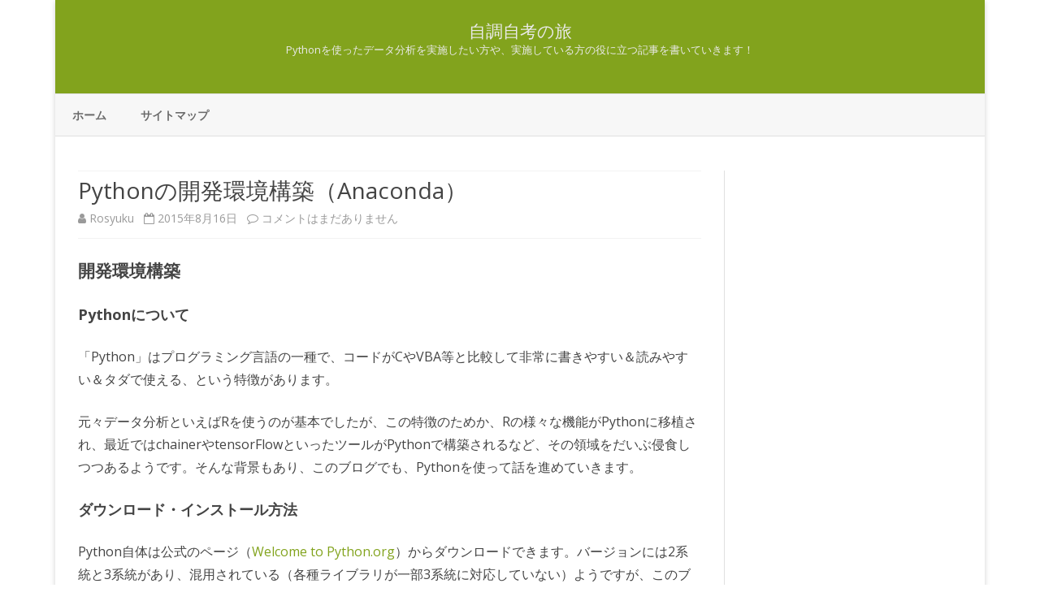

--- FILE ---
content_type: text/html; charset=UTF-8
request_url: https://own-search-and-study.xyz/2015/08/16/python%E3%81%AE%E9%96%8B%E7%99%BA%E7%92%B0%E5%A2%83%E6%A7%8B%E7%AF%89%EF%BC%88anaconda%EF%BC%89/
body_size: 13808
content:
<!DOCTYPE html><html lang="ja"
 prefix="og: https://ogp.me/ns#" ><head><meta charset="UTF-8" /><meta name="viewport" content="width=device-width" /><link rel="profile" href="http://gmpg.org/xfn/11" /><link rel="pingback" href="https://own-search-and-study.xyz/xmlrpc.php" /><meta name="twitter:card" content="summary"><meta name="twitter:creator" content="@KW_Rosyuku‏"><meta name="twitter:site" content="@ろしゅく"><meta name="twitter:title" content="Pythonの開発環境構築（Anaconda）"><meta name="twitter:description" content="開発環境構築Pythonについて「Python」はプログラミング言語の一種で、コードがCやVBA等と比較して非常に書きやすい＆読みやすい＆タダで使える、"><meta name="twitter:image" content="https://own-search-and-study.xyz/wp-content/uploads/2015/09/python-e1478790566368.png"><link media="all" href="https://own-search-and-study.xyz/wp-content/cache/autoptimize/css/autoptimize_a5ceed636dc5afa496b5d6a4a1875de6.css" rel="stylesheet" /><title>Pythonの開発環境構築（Anaconda） | 自調自考の旅</title><link rel="canonical" href="https://own-search-and-study.xyz/2015/08/16/python%e3%81%ae%e9%96%8b%e7%99%ba%e7%92%b0%e5%a2%83%e6%a7%8b%e7%af%89%ef%bc%88anaconda%ef%bc%89/" /><meta property="og:site_name" content="自調自考の旅 | Pythonを使ったデータ分析を実施したい方や、実施している方の役に立つ記事を書いていきます！" /><meta property="og:type" content="article" /><meta property="og:title" content="Pythonの開発環境構築（Anaconda） | 自調自考の旅" /><meta property="og:url" content="https://own-search-and-study.xyz/2015/08/16/python%e3%81%ae%e9%96%8b%e7%99%ba%e7%92%b0%e5%a2%83%e6%a7%8b%e7%af%89%ef%bc%88anaconda%ef%bc%89/" /><meta property="article:published_time" content="2015-08-15T15:06:15Z" /><meta property="article:modified_time" content="2016-10-19T14:28:18Z" /><meta name="twitter:card" content="summary" /><meta name="twitter:domain" content="own-search-and-study.xyz" /><meta name="twitter:title" content="Pythonの開発環境構築（Anaconda） | 自調自考の旅" /> <script type="application/ld+json" class="aioseo-schema">{"@context":"https:\/\/schema.org","@graph":[{"@type":"WebSite","@id":"https:\/\/own-search-and-study.xyz\/#website","url":"https:\/\/own-search-and-study.xyz\/","name":"\u81ea\u8abf\u81ea\u8003\u306e\u65c5","description":"Python\u3092\u4f7f\u3063\u305f\u30c7\u30fc\u30bf\u5206\u6790\u3092\u5b9f\u65bd\u3057\u305f\u3044\u65b9\u3084\u3001\u5b9f\u65bd\u3057\u3066\u3044\u308b\u65b9\u306e\u5f79\u306b\u7acb\u3064\u8a18\u4e8b\u3092\u66f8\u3044\u3066\u3044\u304d\u307e\u3059\uff01","publisher":{"@id":"https:\/\/own-search-and-study.xyz\/#person"}},{"@type":"Person","@id":"https:\/\/own-search-and-study.xyz\/#person","name":"Rosyuku","image":{"@type":"ImageObject","@id":"https:\/\/own-search-and-study.xyz\/2015\/08\/16\/python%e3%81%ae%e9%96%8b%e7%99%ba%e7%92%b0%e5%a2%83%e6%a7%8b%e7%af%89%ef%bc%88anaconda%ef%bc%89\/#personImage","url":"https:\/\/secure.gravatar.com\/avatar\/8f9fc5de126cc5f38b19f96be0aeb594?s=96&d=mm&r=g","width":"96","height":"96","caption":"Rosyuku"}},{"@type":"BreadcrumbList","@id":"https:\/\/own-search-and-study.xyz\/2015\/08\/16\/python%e3%81%ae%e9%96%8b%e7%99%ba%e7%92%b0%e5%a2%83%e6%a7%8b%e7%af%89%ef%bc%88anaconda%ef%bc%89\/#breadcrumblist","itemListElement":[{"@type":"ListItem","@id":"https:\/\/own-search-and-study.xyz\/#listItem","position":"1","item":{"@type":"WebPage","@id":"https:\/\/own-search-and-study.xyz\/","name":"\u30db\u30fc\u30e0","description":"Python\u3092\u4f7f\u3063\u305f\u30c7\u30fc\u30bf\u5206\u6790\u3092\u5b9f\u65bd\u3057\u305f\u3044\u65b9\u3084\u3001\u5b9f\u65bd\u3057\u3066\u3044\u308b\u65b9\u306e\u5f79\u306b\u7acb\u3064\u8a18\u4e8b\u3092\u66f8\u3044\u3066\u3044\u304d\u307e\u3059\uff01","url":"https:\/\/own-search-and-study.xyz\/"},"nextItem":"https:\/\/own-search-and-study.xyz\/2015\/#listItem"},{"@type":"ListItem","@id":"https:\/\/own-search-and-study.xyz\/2015\/#listItem","position":"2","item":{"@type":"WebPage","@id":"https:\/\/own-search-and-study.xyz\/2015\/","name":"2015","url":"https:\/\/own-search-and-study.xyz\/2015\/"},"nextItem":"https:\/\/own-search-and-study.xyz\/2015\/08\/#listItem","previousItem":"https:\/\/own-search-and-study.xyz\/#listItem"},{"@type":"ListItem","@id":"https:\/\/own-search-and-study.xyz\/2015\/08\/#listItem","position":"3","item":{"@type":"WebPage","@id":"https:\/\/own-search-and-study.xyz\/2015\/08\/","name":"August","url":"https:\/\/own-search-and-study.xyz\/2015\/08\/"},"nextItem":"https:\/\/own-search-and-study.xyz\/2015\/08\/16\/#listItem","previousItem":"https:\/\/own-search-and-study.xyz\/2015\/#listItem"},{"@type":"ListItem","@id":"https:\/\/own-search-and-study.xyz\/2015\/08\/16\/#listItem","position":"4","item":{"@type":"WebPage","@id":"https:\/\/own-search-and-study.xyz\/2015\/08\/16\/","name":"15","url":"https:\/\/own-search-and-study.xyz\/2015\/08\/16\/"},"nextItem":"https:\/\/own-search-and-study.xyz\/2015\/08\/16\/python%e3%81%ae%e9%96%8b%e7%99%ba%e7%92%b0%e5%a2%83%e6%a7%8b%e7%af%89%ef%bc%88anaconda%ef%bc%89\/#listItem","previousItem":"https:\/\/own-search-and-study.xyz\/2015\/08\/#listItem"},{"@type":"ListItem","@id":"https:\/\/own-search-and-study.xyz\/2015\/08\/16\/python%e3%81%ae%e9%96%8b%e7%99%ba%e7%92%b0%e5%a2%83%e6%a7%8b%e7%af%89%ef%bc%88anaconda%ef%bc%89\/#listItem","position":"5","item":{"@type":"WebPage","@id":"https:\/\/own-search-and-study.xyz\/2015\/08\/16\/python%e3%81%ae%e9%96%8b%e7%99%ba%e7%92%b0%e5%a2%83%e6%a7%8b%e7%af%89%ef%bc%88anaconda%ef%bc%89\/","name":"Python\u306e\u958b\u767a\u74b0\u5883\u69cb\u7bc9\uff08Anaconda\uff09","url":"https:\/\/own-search-and-study.xyz\/2015\/08\/16\/python%e3%81%ae%e9%96%8b%e7%99%ba%e7%92%b0%e5%a2%83%e6%a7%8b%e7%af%89%ef%bc%88anaconda%ef%bc%89\/"},"previousItem":"https:\/\/own-search-and-study.xyz\/2015\/08\/16\/#listItem"}]},{"@type":"Person","@id":"https:\/\/own-search-and-study.xyz\/author\/rosyuku\/#author","url":"https:\/\/own-search-and-study.xyz\/author\/rosyuku\/","name":"Rosyuku","image":{"@type":"ImageObject","@id":"https:\/\/own-search-and-study.xyz\/2015\/08\/16\/python%e3%81%ae%e9%96%8b%e7%99%ba%e7%92%b0%e5%a2%83%e6%a7%8b%e7%af%89%ef%bc%88anaconda%ef%bc%89\/#authorImage","url":"https:\/\/secure.gravatar.com\/avatar\/8f9fc5de126cc5f38b19f96be0aeb594?s=96&d=mm&r=g","width":"96","height":"96","caption":"Rosyuku"}},{"@type":"WebPage","@id":"https:\/\/own-search-and-study.xyz\/2015\/08\/16\/python%e3%81%ae%e9%96%8b%e7%99%ba%e7%92%b0%e5%a2%83%e6%a7%8b%e7%af%89%ef%bc%88anaconda%ef%bc%89\/#webpage","url":"https:\/\/own-search-and-study.xyz\/2015\/08\/16\/python%e3%81%ae%e9%96%8b%e7%99%ba%e7%92%b0%e5%a2%83%e6%a7%8b%e7%af%89%ef%bc%88anaconda%ef%bc%89\/","name":"Python\u306e\u958b\u767a\u74b0\u5883\u69cb\u7bc9\uff08Anaconda\uff09 | \u81ea\u8abf\u81ea\u8003\u306e\u65c5","inLanguage":"ja","isPartOf":{"@id":"https:\/\/own-search-and-study.xyz\/#website"},"breadcrumb":{"@id":"https:\/\/own-search-and-study.xyz\/2015\/08\/16\/python%e3%81%ae%e9%96%8b%e7%99%ba%e7%92%b0%e5%a2%83%e6%a7%8b%e7%af%89%ef%bc%88anaconda%ef%bc%89\/#breadcrumblist"},"author":"https:\/\/own-search-and-study.xyz\/author\/rosyuku\/#author","creator":"https:\/\/own-search-and-study.xyz\/author\/rosyuku\/#author","image":{"@type":"ImageObject","@id":"https:\/\/own-search-and-study.xyz\/#mainImage","url":"https:\/\/own-search-and-study.xyz\/wp-content\/uploads\/2015\/09\/python-e1478790566368.png","width":"60","height":"60"},"primaryImageOfPage":{"@id":"https:\/\/own-search-and-study.xyz\/2015\/08\/16\/python%e3%81%ae%e9%96%8b%e7%99%ba%e7%92%b0%e5%a2%83%e6%a7%8b%e7%af%89%ef%bc%88anaconda%ef%bc%89\/#mainImage"},"datePublished":"2015-08-15T15:06:15+09:00","dateModified":"2016-10-19T14:28:18+09:00"},{"@type":"Article","@id":"https:\/\/own-search-and-study.xyz\/2015\/08\/16\/python%e3%81%ae%e9%96%8b%e7%99%ba%e7%92%b0%e5%a2%83%e6%a7%8b%e7%af%89%ef%bc%88anaconda%ef%bc%89\/#article","name":"Python\u306e\u958b\u767a\u74b0\u5883\u69cb\u7bc9\uff08Anaconda\uff09 | \u81ea\u8abf\u81ea\u8003\u306e\u65c5","headline":"Python\u306e\u958b\u767a\u74b0\u5883\u69cb\u7bc9\uff08Anaconda\uff09","author":{"@id":"https:\/\/own-search-and-study.xyz\/author\/rosyuku\/#author"},"publisher":{"@id":"https:\/\/own-search-and-study.xyz\/#person"},"datePublished":"2015-08-15T15:06:15+09:00","dateModified":"2016-10-19T14:28:18+09:00","articleSection":"Python\u95a2\u9023","mainEntityOfPage":{"@id":"https:\/\/own-search-and-study.xyz\/2015\/08\/16\/python%e3%81%ae%e9%96%8b%e7%99%ba%e7%92%b0%e5%a2%83%e6%a7%8b%e7%af%89%ef%bc%88anaconda%ef%bc%89\/#webpage"},"isPartOf":{"@id":"https:\/\/own-search-and-study.xyz\/2015\/08\/16\/python%e3%81%ae%e9%96%8b%e7%99%ba%e7%92%b0%e5%a2%83%e6%a7%8b%e7%af%89%ef%bc%88anaconda%ef%bc%89\/#webpage"},"image":{"@type":"ImageObject","@id":"https:\/\/own-search-and-study.xyz\/#articleImage","url":"https:\/\/own-search-and-study.xyz\/wp-content\/uploads\/2015\/09\/python-e1478790566368.png","width":"60","height":"60"}}]}</script> <link rel='dns-prefetch' href='//fonts.googleapis.com' /><link rel='dns-prefetch' href='//s.w.org' /><link href='https://fonts.gstatic.com' crossorigin rel='preconnect' /><link rel="alternate" type="application/rss+xml" title="自調自考の旅 &raquo; フィード" href="https://own-search-and-study.xyz/feed/" /><link rel="alternate" type="application/rss+xml" title="自調自考の旅 &raquo; コメントフィード" href="https://own-search-and-study.xyz/comments/feed/" /><link rel="alternate" type="application/rss+xml" title="自調自考の旅 &raquo; Pythonの開発環境構築（Anaconda） のコメントのフィード" href="https://own-search-and-study.xyz/2015/08/16/python%e3%81%ae%e9%96%8b%e7%99%ba%e7%92%b0%e5%a2%83%e6%a7%8b%e7%af%89%ef%bc%88anaconda%ef%bc%89/feed/" />  <script src="//www.googletagmanager.com/gtag/js?id=UA-81934225-2"  type="text/javascript" data-cfasync="false" async></script> <script type="text/javascript" data-cfasync="false">var mi_version = '8.0.1';
				var mi_track_user = true;
				var mi_no_track_reason = '';
				
								var disableStrs = [
															'ga-disable-UA-81934225-2',
									];

				/* Function to detect opted out users */
				function __gtagTrackerIsOptedOut() {
					for ( var index = 0; index < disableStrs.length; index++ ) {
						if ( document.cookie.indexOf( disableStrs[ index ] + '=true' ) > -1 ) {
							return true;
						}
					}

					return false;
				}

				/* Disable tracking if the opt-out cookie exists. */
				if ( __gtagTrackerIsOptedOut() ) {
					for ( var index = 0; index < disableStrs.length; index++ ) {
						window[ disableStrs[ index ] ] = true;
					}
				}

				/* Opt-out function */
				function __gtagTrackerOptout() {
					for ( var index = 0; index < disableStrs.length; index++ ) {
						document.cookie = disableStrs[ index ] + '=true; expires=Thu, 31 Dec 2099 23:59:59 UTC; path=/';
						window[ disableStrs[ index ] ] = true;
					}
				}

				if ( 'undefined' === typeof gaOptout ) {
					function gaOptout() {
						__gtagTrackerOptout();
					}
				}
								window.dataLayer = window.dataLayer || [];

				window.MonsterInsightsDualTracker = {
					helpers: {},
					trackers: {},
				};
				if ( mi_track_user ) {
					function __gtagDataLayer() {
						dataLayer.push( arguments );
					}

					function __gtagTracker( type, name, parameters ) {
						if ( type === 'event' ) {
							
															parameters.send_to = monsterinsights_frontend.ua;
								__gtagDataLayer.apply( null, arguments );
													} else {
							__gtagDataLayer.apply( null, arguments );
						}
					}
					__gtagTracker( 'js', new Date() );
					__gtagTracker( 'set', {
						'developer_id.dZGIzZG' : true,
											} );
															__gtagTracker( 'config', 'UA-81934225-2', {"forceSSL":"true","link_attribution":"true"} );
										window.gtag = __gtagTracker;										(
						function () {
							/* https://developers.google.com/analytics/devguides/collection/analyticsjs/ */
							/* ga and __gaTracker compatibility shim. */
							var noopfn = function () {
								return null;
							};
							var newtracker = function () {
								return new Tracker();
							};
							var Tracker = function () {
								return null;
							};
							var p = Tracker.prototype;
							p.get = noopfn;
							p.set = noopfn;
							p.send = function (){
								var args = Array.prototype.slice.call(arguments);
								args.unshift( 'send' );
								__gaTracker.apply(null, args);
							};
							var __gaTracker = function () {
								var len = arguments.length;
								if ( len === 0 ) {
									return;
								}
								var f = arguments[len - 1];
								if ( typeof f !== 'object' || f === null || typeof f.hitCallback !== 'function' ) {
									if ( 'send' === arguments[0] ) {
										var hitConverted, hitObject = false, action;
										if ( 'event' === arguments[1] ) {
											if ( 'undefined' !== typeof arguments[3] ) {
												hitObject = {
													'eventAction': arguments[3],
													'eventCategory': arguments[2],
													'eventLabel': arguments[4],
													'value': arguments[5] ? arguments[5] : 1,
												}
											}
										}
										if ( 'pageview' === arguments[1] ) {
											if ( 'undefined' !== typeof arguments[2] ) {
												hitObject = {
													'eventAction': 'page_view',
													'page_path' : arguments[2],
												}
											}
										}
										if ( typeof arguments[2] === 'object' ) {
											hitObject = arguments[2];
										}
										if ( typeof arguments[5] === 'object' ) {
											Object.assign( hitObject, arguments[5] );
										}
										if ( 'undefined' !== typeof arguments[1].hitType ) {
											hitObject = arguments[1];
											if ( 'pageview' === hitObject.hitType ) {
												hitObject.eventAction = 'page_view';
											}
										}
										if ( hitObject ) {
											action = 'timing' === arguments[1].hitType ? 'timing_complete' : hitObject.eventAction;
											hitConverted = mapArgs( hitObject );
											__gtagTracker( 'event', action, hitConverted );
										}
									}
									return;
								}

								function mapArgs( args ) {
									var arg, hit = {};
									var gaMap = {
										'eventCategory': 'event_category',
										'eventAction': 'event_action',
										'eventLabel': 'event_label',
										'eventValue': 'event_value',
										'nonInteraction': 'non_interaction',
										'timingCategory': 'event_category',
										'timingVar': 'name',
										'timingValue': 'value',
										'timingLabel': 'event_label',
										'page' : 'page_path',
										'location' : 'page_location',
										'title' : 'page_title',
									};
									for ( arg in args ) {
																				if ( ! ( ! args.hasOwnProperty(arg) || ! gaMap.hasOwnProperty(arg) ) ) {
											hit[gaMap[arg]] = args[arg];
										} else {
											hit[arg] = args[arg];
										}
									}
									return hit;
								}

								try {
									f.hitCallback();
								} catch ( ex ) {
								}
							};
							__gaTracker.create = newtracker;
							__gaTracker.getByName = newtracker;
							__gaTracker.getAll = function () {
								return [];
							};
							__gaTracker.remove = noopfn;
							__gaTracker.loaded = true;
							window['__gaTracker'] = __gaTracker;
						}
					)();
									} else {
										console.log( "" );
					( function () {
							function __gtagTracker() {
								return null;
							}
							window['__gtagTracker'] = __gtagTracker;
							window['gtag'] = __gtagTracker;
					} )();
									}</script>  <script type="text/javascript">window._wpemojiSettings = {"baseUrl":"https:\/\/s.w.org\/images\/core\/emoji\/13.1.0\/72x72\/","ext":".png","svgUrl":"https:\/\/s.w.org\/images\/core\/emoji\/13.1.0\/svg\/","svgExt":".svg","source":{"concatemoji":"https:\/\/own-search-and-study.xyz\/wp-includes\/js\/wp-emoji-release.min.js?ver=5.8.12"}};
			!function(e,a,t){var n,r,o,i=a.createElement("canvas"),p=i.getContext&&i.getContext("2d");function s(e,t){var a=String.fromCharCode;p.clearRect(0,0,i.width,i.height),p.fillText(a.apply(this,e),0,0);e=i.toDataURL();return p.clearRect(0,0,i.width,i.height),p.fillText(a.apply(this,t),0,0),e===i.toDataURL()}function c(e){var t=a.createElement("script");t.src=e,t.defer=t.type="text/javascript",a.getElementsByTagName("head")[0].appendChild(t)}for(o=Array("flag","emoji"),t.supports={everything:!0,everythingExceptFlag:!0},r=0;r<o.length;r++)t.supports[o[r]]=function(e){if(!p||!p.fillText)return!1;switch(p.textBaseline="top",p.font="600 32px Arial",e){case"flag":return s([127987,65039,8205,9895,65039],[127987,65039,8203,9895,65039])?!1:!s([55356,56826,55356,56819],[55356,56826,8203,55356,56819])&&!s([55356,57332,56128,56423,56128,56418,56128,56421,56128,56430,56128,56423,56128,56447],[55356,57332,8203,56128,56423,8203,56128,56418,8203,56128,56421,8203,56128,56430,8203,56128,56423,8203,56128,56447]);case"emoji":return!s([10084,65039,8205,55357,56613],[10084,65039,8203,55357,56613])}return!1}(o[r]),t.supports.everything=t.supports.everything&&t.supports[o[r]],"flag"!==o[r]&&(t.supports.everythingExceptFlag=t.supports.everythingExceptFlag&&t.supports[o[r]]);t.supports.everythingExceptFlag=t.supports.everythingExceptFlag&&!t.supports.flag,t.DOMReady=!1,t.readyCallback=function(){t.DOMReady=!0},t.supports.everything||(n=function(){t.readyCallback()},a.addEventListener?(a.addEventListener("DOMContentLoaded",n,!1),e.addEventListener("load",n,!1)):(e.attachEvent("onload",n),a.attachEvent("onreadystatechange",function(){"complete"===a.readyState&&t.readyCallback()})),(n=t.source||{}).concatemoji?c(n.concatemoji):n.wpemoji&&n.twemoji&&(c(n.twemoji),c(n.wpemoji)))}(window,document,window._wpemojiSettings);</script> <link rel='stylesheet' id='ribosome-fonts-css'  href='https://fonts.googleapis.com/css?family=Open+Sans:400italic,700italic,400,700&#038;subset=latin,latin-ext' type='text/css' media='all' /> <!--[if lt IE 9]><link rel='stylesheet' id='ribosome-ie-css'  href='https://own-search-and-study.xyz/wp-content/themes/ribosome/css/ie.css?ver=20121010' type='text/css' media='all' /> <![endif]--><link rel='stylesheet' id='dashicons-css'  href='https://own-search-and-study.xyz/wp-includes/css/dashicons.min.css?ver=5.8.12' type='text/css' media='all' /> <script type='text/javascript' id='monsterinsights-frontend-script-js-extra'>var monsterinsights_frontend = {"js_events_tracking":"true","download_extensions":"doc,pdf,ppt,zip,xls,docx,pptx,xlsx","inbound_paths":"[{\"path\":\"\\\/go\\\/\",\"label\":\"affiliate\"},{\"path\":\"\\\/recommend\\\/\",\"label\":\"affiliate\"}]","home_url":"https:\/\/own-search-and-study.xyz","hash_tracking":"false","ua":"UA-81934225-2","v4_id":""};</script> <script type='application/json' id='wpp-json'>{"sampling_active":0,"sampling_rate":100,"ajax_url":"https:\/\/own-search-and-study.xyz\/wp-json\/wordpress-popular-posts\/v1\/popular-posts","api_url":"https:\/\/own-search-and-study.xyz\/wp-json\/wordpress-popular-posts","ID":21,"token":"b938e6c98d","lang":0,"debug":0}</script> <link rel="https://api.w.org/" href="https://own-search-and-study.xyz/wp-json/" /><link rel="alternate" type="application/json" href="https://own-search-and-study.xyz/wp-json/wp/v2/posts/21" /><link rel="EditURI" type="application/rsd+xml" title="RSD" href="https://own-search-and-study.xyz/xmlrpc.php?rsd" /><link rel="wlwmanifest" type="application/wlwmanifest+xml" href="https://own-search-and-study.xyz/wp-includes/wlwmanifest.xml" /><meta name="generator" content="WordPress 5.8.12" /><link rel='shortlink' href='https://own-search-and-study.xyz/?p=21' /><link rel="alternate" type="application/json+oembed" href="https://own-search-and-study.xyz/wp-json/oembed/1.0/embed?url=https%3A%2F%2Fown-search-and-study.xyz%2F2015%2F08%2F16%2Fpython%25e3%2581%25ae%25e9%2596%258b%25e7%2599%25ba%25e7%2592%25b0%25e5%25a2%2583%25e6%25a7%258b%25e7%25af%2589%25ef%25bc%2588anaconda%25ef%25bc%2589%2F" /><link rel="alternate" type="text/xml+oembed" href="https://own-search-and-study.xyz/wp-json/oembed/1.0/embed?url=https%3A%2F%2Fown-search-and-study.xyz%2F2015%2F08%2F16%2Fpython%25e3%2581%25ae%25e9%2596%258b%25e7%2599%25ba%25e7%2592%25b0%25e5%25a2%2583%25e6%25a7%258b%25e7%25af%2589%25ef%25bc%2588anaconda%25ef%25bc%2589%2F&#038;format=xml" /><link rel="icon" href="https://own-search-and-study.xyz/wp-content/uploads/2016/08/cropped-icon-32x32.png" sizes="32x32" /><link rel="icon" href="https://own-search-and-study.xyz/wp-content/uploads/2016/08/cropped-icon-192x192.png" sizes="192x192" /><link rel="apple-touch-icon" href="https://own-search-and-study.xyz/wp-content/uploads/2016/08/cropped-icon-180x180.png" /><meta name="msapplication-TileImage" content="https://own-search-and-study.xyz/wp-content/uploads/2016/08/cropped-icon-270x270.png" /></head><body class="post-template-default single single-post postid-21 single-format-standard wp-embed-responsive custom-font-enabled single-author"><div id="page" class="hfeed site"><header id="masthead" class="site-header" role="banner"><div class="blog-info-sin-imagen"><hgroup><h1 class="site-title"><a href="https://own-search-and-study.xyz/" title="自調自考の旅" rel="home">自調自考の旅</a></h1><h2 class="site-description">Pythonを使ったデータ分析を実施したい方や、実施している方の役に立つ記事を書いていきます！</h2></hgroup></div><div class="boton-menu-movil-sin-top-bar">MENU</div><div style="position:relative"><div id="menu-movil"><div class="search-form-movil"><form method="get" id="searchform-movil" action="https://own-search-and-study.xyz/"> <label for="s" class="assistive-text">Search</label> <input type="search" class="txt-search-movil" placeholder="Search..." name="s" id="s" /> <input type="submit" name="submit" id="btn-search-movil" value="Search" /></form></div><div class="menu-movil-enlaces"><div class="nav-menu"><ul><li ><a href="https://own-search-and-study.xyz/">ホーム</a></li><li class="page_item page-item-115"><a href="https://own-search-and-study.xyz/%e3%82%b5%e3%82%a4%e3%83%88%e3%83%9e%e3%83%83%e3%83%97/">サイトマップ</a></li></ul></div></div><div class="social-icon-wrapper-movil"> <a href="https://twitter.com" title="Twitter" target="_blank"><i class="fa fa-twitter"></i></a> <a href="https://facebook.com" title="Facebook" target="_blank"><i class="fa fa-facebook"></i></a> <a href="https://plus.google.com" title="Google Plus" target="_blank"><i class="fa fa-google-plus"></i></a> <a href="https://linkedin.com" title="LindedIn" target="_blank"><i class="fa fa-linkedin"></i></a> <a href="https://youtube.com" title="YouTube" target="_blank"><i class="fa fa-youtube"></i></a> <a href="http://instagram.com" title="Instagram" target="_blank"><i class="fa fa-instagram"></i></a> <a href="https://pinterest.com" title="Pinterest" target="_blank"><i class="fa fa-pinterest"></i></a> <a href="https://www.whatsapp.com" title="WhatsApp" target="_blank"><i class="fa fa-whatsapp"></i></a> <a class="rss" href="http://wordpress.org" title="RSS" target="_blank"><i class="fa fa-rss"></i></a></div></div></div><nav id="site-navigation" class="main-navigation" role="navigation"> <a class="assistive-text" href="#content" title="Skip to content">Skip to content</a><div class="nav-menu"><ul><li ><a href="https://own-search-and-study.xyz/">ホーム</a></li><li class="page_item page-item-115"><a href="https://own-search-and-study.xyz/%e3%82%b5%e3%82%a4%e3%83%88%e3%83%9e%e3%83%83%e3%83%97/">サイトマップ</a></li></ul></div></nav></header><div id="main" class="wrapper"><div id="primary" class="site-content"><div id="content" role="main"><article id="post-21" class="post-21 post type-post status-publish format-standard has-post-thumbnail hentry category-python"><header class="entry-header"><div class="entry-title-subtitle"><h1 class="entry-title">Pythonの開発環境構築（Anaconda）</h1><div class='sub-title'><div class="autor-fecha"> <span class="autor-in-full-posts"><i class="fa fa-user"></i> <span class='author vcard'><a class='fn' rel='author' href='https://own-search-and-study.xyz/author/rosyuku/'>Rosyuku</a></span></span> <span class="fecha-in-full-posts"> &nbsp;&nbsp;<i class="fa fa-calendar-o"></i> <time class='entry-date published' datetime='2015-08-16T00:06:15+09:00'>2015年8月16日</time> <time class='updated' style='display:none;' datetime='2016-10-19T23:28:18+09:00'>2016年10月19日</time> </span> <span class="comments-in-full-posts"> &nbsp;&nbsp;<i class="fa fa-comment-o"></i> <a href="https://own-search-and-study.xyz/2015/08/16/python%e3%81%ae%e9%96%8b%e7%99%ba%e7%92%b0%e5%a2%83%e6%a7%8b%e7%af%89%ef%bc%88anaconda%ef%bc%89/#respond"><span class="screen-reader-text">Pythonの開発環境構築（Anaconda） への</span>コメントはまだありません</a> </span></div></div></div></header><div class="sub-title-widget-area"></div><div class="entry-content"><h1><span id="i">開発環境構築</span></h1><h2><span id="Python">Pythonについて</span></h2><p>「Python」はプログラミング言語の一種で、コードがCやVBA等と比較して非常に書きやすい＆読みやすい＆タダで使える、という特徴があります。</p><p>元々データ分析といえばRを使うのが基本でしたが、この特徴のためか、Rの様々な機能がPythonに移植され、最近ではchainerやtensorFlowといったツールがPythonで構築されるなど、その領域をだいぶ侵食しつつあるようです。そんな背景もあり、このブログでも、Pythonを使って話を進めていきます。</p><h2><span id="i-2">ダウンロード・インストール方法</span></h2><p>Python自体は公式のページ（<a href="https://www.python.org/">Welcome to Python.org</a>）からダウンロードできます。バージョンには2系統と3系統があり、混用されている（各種ライブラリが一部3系統に対応していない）ようですが、このブログではとりあえずいろいろと便利になっていると噂の3系統を使っていきます。</p><p>なお、機械学習のことまで考えると、Numpy、sklearn等の必須ライブラリや後述する開発環境を一括でインストールしてくれる、Anaconda（<a style="color: #8bc8e1; font-family: 'Helvetica Neue', Helvetica, Arial, 'ヒラギノ角ゴ Pro W3', 'Hiragino Kaku Gothic Pro', メイリオ, Meiryo, 'ＭＳ Ｐゴシック', 'MS PGothic', sans-serif; font-size: 16px; font-style: normal; font-variant: normal; font-weight: normal; letter-spacing: normal; line-height: 24px; orphans: auto; text-align: start; text-indent: 0px; text-transform: none; white-space: normal; widows: 1; word-spacing: 0px; -webkit-text-stroke-width: 0px; background-color: #ffffff;" href="https://store.continuum.io/cshop/anaconda/">Anaconda Scientific Python Distribution</a>）をインストールすることを強くお勧めします。インストールは上記サイトからインストーラーをダウンロード後、ダブルクリックで進めていけば簡単にできます。</p><h2><span id="i-3"> 統合開発環境</span></h2><p>統合開発環境(IDE)としてはAnacondaでインストールされるspyderが便利です。画面がMatlabライクで使いやすく、コードの自動色分けやエラー箇所の表示の他、デバッグ機能等も搭載されています。</p><p><img class="hatena-fotolife" title="f:id:Rosyuku:20150816000427p:plain" src="[data-uri]" data-src="https://cdn-ak.f.st-hatena.com/images/fotolife/R/Rosyuku/20150816/20150816000427.png" alt="f:id:Rosyuku:20150816000427p:plain" width="431" /><noscript><img class="hatena-fotolife" title="f:id:Rosyuku:20150816000427p:plain" src="https://cdn-ak.f.st-hatena.com/images/fotolife/R/Rosyuku/20150816/20150816000427.png" alt="f:id:Rosyuku:20150816000427p:plain" width="431" /></noscript></p><h2><span id="Python-2">Pythonの勉強方法</span></h2><p>構文やデータの型の考え方、2系と3系の違いなど、Webを探せば大抵のことはわかりますが、基本をしっかり抑えたければ、ある程度書籍を入手して勉強されることをお勧めします。ちなみに、私は以下の本を使ってpythonの勉強をしましたので、よかったら参考にしてみてください。（</p></div><div class="wpulike wpulike-default " ><div class="wp_ulike_general_class wp_ulike_is_not_liked"><button type="button"
 aria-label="いいねボタン"
 data-ulike-id="21"
 data-ulike-nonce="e695f71ec1"
 data-ulike-type="post"
 data-ulike-template="wpulike-default"
 data-ulike-display-likers=""
 data-ulike-likers-style="popover"
 class="wp_ulike_btn wp_ulike_put_image wp_post_btn_21"></button><span class="count-box wp_ulike_counter_up" data-ulike-counter-value="+1"></span></div></div></div><footer class="entry-meta"><div class="post-end-widget-area"><div id="text-8" class="widget widget_text"><p class="widget-title">スポンサードリンク</p><div class="textwidget"><script async src="//pagead2.googlesyndication.com/pagead/js/adsbygoogle.js"></script>  <ins class="adsbygoogle"
 style="display:block"
 data-ad-client="ca-pub-8957880106932967"
 data-ad-slot="2730311531"
 data-ad-format="auto"></ins> <script>(adsbygoogle = window.adsbygoogle || []).push({});</script> <br></div></div><div id="execphp-2" class="widget widget_execphp"><div class="execphpwidget"><div class='yarpp yarpp-related yarpp-related-website yarpp-template-list'><h3>関連記事:</h3><ol><li><a href="https://own-search-and-study.xyz/2015/08/24/matplotlib%e3%81%a7%e6%97%a5%e6%9c%ac%e8%aa%9e%e8%a1%a8%e7%a4%ba/" rel="bookmark" title="Matplotlibで日本語表示">Matplotlibで日本語表示 </a></li><li><a href="https://own-search-and-study.xyz/2017/05/02/seaborn%e3%81%ae%e5%85%a8%e3%83%a1%e3%82%bd%e3%83%83%e3%83%89%e3%82%92%e8%a7%a3%e8%aa%ac%ef%bc%88%e3%81%9d%e3%81%ae%ef%bc%91%ef%bc%9a%e3%82%b0%e3%83%a9%e3%83%95%e4%b8%80%e8%a6%a7%ef%bc%89/" rel="bookmark" title="Seabornの全メソッドを解説（その１：グラフ一覧）">Seabornの全メソッドを解説（その１：グラフ一覧） </a></li><li><a href="https://own-search-and-study.xyz/2017/05/26/chainer%e3%81%a7%e3%83%8b%e3%83%a5%e3%83%bc%e3%83%a9%e3%83%ab%e3%83%8d%e3%83%83%e3%83%88%e3%82%92%e5%ad%a6%e7%bf%92%e3%81%99%e3%82%8b%e6%89%8b%e9%a0%86%e3%82%92%e6%95%b4%e7%90%86/" rel="bookmark" title="【初めて使う人向け】Chainerでニューラルネットを学習する手順を整理してみた">【初めて使う人向け】Chainerでニューラルネットを学習する手順を整理してみた </a></li><li><a href="https://own-search-and-study.xyz/2016/08/16/python3%e3%81%a7scikit-learn%e3%81%ae%e6%b1%ba%e5%ae%9a%e6%9c%a8%e3%82%92%e6%97%a5%e6%9c%ac%e8%aa%9e%e3%83%95%e3%82%a9%e3%83%b3%e3%83%88%e3%81%a7%e7%94%bb%e5%83%8f%e5%87%ba%e5%8a%9b%e3%81%99%e3%82%8b/" rel="bookmark" title="Python3でscikit-learnの決定木を日本語フォントで画像出力する方法のまとめ">Python3でscikit-learnの決定木を日本語フォントで画像出力する方法のまとめ </a></li><li><a href="https://own-search-and-study.xyz/2017/04/30/%e3%80%90%e5%9b%b3%e8%a7%a3pandas%e3%80%91%e3%83%87%e3%83%bc%e3%82%bf%e9%81%b8%e6%8a%9e%e7%b7%a8/" rel="bookmark" title="【図解Pandas】データ選択編">【図解Pandas】データ選択編 </a></li><li><a href="https://own-search-and-study.xyz/2017/05/16/python%e3%81%a7graphviz%e3%82%92%e4%bd%bf%e3%81%a3%e3%81%a6%e3%83%8b%e3%83%a5%e3%83%bc%e3%83%a9%e3%83%ab%e3%83%8d%e3%83%83%e3%83%88%e3%83%af%e3%83%bc%e3%82%af%e3%82%92%e6%8f%8f%e7%94%bb/" rel="bookmark" title="PythonでGraphvizを使ってニューラルネットワークを描画する">PythonでGraphvizを使ってニューラルネットワークを描画する </a></li><li><a href="https://own-search-and-study.xyz/2017/05/18/python%e3%81%aematplotlib%e3%81%a7gif%e3%82%a2%e3%83%8b%e3%83%a1%e3%82%92%e4%bd%9c%e6%88%90%e3%81%99%e3%82%8b/" rel="bookmark" title="Pythonのmatplotlibでgifアニメを作成する">Pythonのmatplotlibでgifアニメを作成する </a></li><li><a href="https://own-search-and-study.xyz/2017/06/07/python%e3%81%a7graphviz%e3%82%92%e4%bd%bf%e3%81%a3%e3%81%a6%e3%83%9e%e3%83%ab%e3%82%b3%e3%83%95%e3%83%81%e3%82%a7%e3%83%bc%e3%83%b3%e3%82%92%e6%8f%8f%e7%94%bb%e3%81%99%e3%82%8b/" rel="bookmark" title="PythonでGraphvizを使ってマルコフチェーンを描画する">PythonでGraphvizを使ってマルコフチェーンを描画する </a></li></ol></div></div></div><div id="text-4" class="widget widget_text"><p class="widget-title">スポンサードリンク</p><div class="textwidget"><table><tr><td> <script async src="//pagead2.googlesyndication.com/pagead/js/adsbygoogle.js"></script>  <ins class="adsbygoogle"
 style="display:inline-block;width:336px;height:280px"
 data-ad-client="ca-pub-8957880106932967"
 data-ad-slot="2505678730"></ins> <script>(adsbygoogle = window.adsbygoogle || []).push({});</script> </td><td> <script async src="//pagead2.googlesyndication.com/pagead/js/adsbygoogle.js"></script>  <ins class="adsbygoogle"
 style="display:inline-block;width:336px;height:280px"
 data-ad-client="ca-pub-8957880106932967"
 data-ad-slot="2505678730"></ins> <script>(adsbygoogle = window.adsbygoogle || []).push({});</script> </td></tr></table></div></div></div><div class="entry-meta-term-single"> <span class="entry-meta-categories"><span class="term-icon"><i class="fa fa-folder-open"></i></span> <a href="https://own-search-and-study.xyz/category/python%e9%96%a2%e9%80%a3/" rel="tag">Python関連</a>&nbsp;&nbsp;&nbsp;</span><div style="float:right;"></div></div></footer></article><nav class="nav-single"><div class="wrapper-navigation-below"><nav class="navigation post-navigation" role="navigation" aria-label="投稿"><h2 class="screen-reader-text">投稿ナビゲーション</h2><div class="nav-links"><div class="nav-previous"><a href="https://own-search-and-study.xyz/2015/08/13/20150813013218/" rel="prev"><span class="meta-nav"><i class="fa fa-angle-double-left"></i></span> 機能構成検討</a></div><div class="nav-next"><a href="https://own-search-and-study.xyz/2015/08/16/20150816235921/" rel="next">盤面表示機能実装 <span class="meta-nav"><i class="fa fa-angle-double-right"></i></span></a></div></div></nav></div></nav><div id="comments" class="comments-area"><div class="wrapper-form-comments"><div id="respond" class="comment-respond"><h3 id="reply-title" class="comment-reply-title">コメントを残す <small><a rel="nofollow" id="cancel-comment-reply-link" href="/2015/08/16/python%E3%81%AE%E9%96%8B%E7%99%BA%E7%92%B0%E5%A2%83%E6%A7%8B%E7%AF%89%EF%BC%88anaconda%EF%BC%89/#respond" style="display:none;">コメントをキャンセル</a></small></h3><form action="https://own-search-and-study.xyz/wp-comments-post.php" method="post" id="commentform" class="comment-form"><p class="comment-notes"><span id="email-notes">メールアドレスが公開されることはありません。</span> <span class="required">*</span> が付いている欄は必須項目です</p><p class="comment-form-comment"><label for="comment">コメント</label><textarea id="comment" name="comment" cols="45" rows="8" maxlength="65525" required="required"></textarea></p><p class="comment-form-author"><label for="author">名前 <span class="required">*</span></label> <input id="author" name="author" type="text" value="" size="30" maxlength="245" required='required' /></p><p class="comment-form-email"><label for="email">メール <span class="required">*</span></label> <input id="email" name="email" type="text" value="" size="30" maxlength="100" aria-describedby="email-notes" required='required' /></p><p class="comment-form-url"><label for="url">サイト</label> <input id="url" name="url" type="text" value="" size="30" maxlength="200" /></p><p><img src="https://own-search-and-study.xyz/wp-content/plugins/siteguard/really-simple-captcha/tmp/1694622771.png" alt="CAPTCHA"></p><p><label for="siteguard_captcha">上に表示された文字を入力してください。</label><br /><input type="text" name="siteguard_captcha" id="siteguard_captcha" class="input" value="" size="10" aria-required="true" /><input type="hidden" name="siteguard_captcha_prefix" id="siteguard_captcha_prefix" value="1694622771" /></p><p class="form-submit"><input name="submit" type="submit" id="submit" class="submit" value="コメントを送信" /> <input type='hidden' name='comment_post_ID' value='21' id='comment_post_ID' /> <input type='hidden' name='comment_parent' id='comment_parent' value='0' /></p></form></div></div></div></div></div><div id="secondary" class="widget-area" role="complementary"><aside id="text-5" class="widget widget_text"><div class="textwidget"><script async src="https://pagead2.googlesyndication.com/pagead/js/adsbygoogle.js"></script>  <ins class="adsbygoogle"
 style="display:inline-block;width:250px;height:250px"
 data-ad-client="ca-pub-8957880106932967"
 data-ad-slot="5175922714"></ins> <script>(adsbygoogle = window.adsbygoogle || []).push({});</script></div></aside><aside id="text-9" class="widget widget_text"><h3 class="widget-title"><span class="widget-title-tab">プロフィール</span></h3><div class="textwidget"><p>最近はPythonいじりが趣味。テニス環境を失い体がなまっていることを気にしている。仕事はデータサイエンティストのマネージャ（重工業メーカ→外資系コンサルタント）と業務委託でAI系のベンチャー企業での講師や研究開発担当。AI技術でIJCAI2021に論文採択1件。2児の父。</p><p><a class="twitter-follow-button" href="https://twitter.com/KW_Rosyuku?ref_src=twsrc%5Etfw" data-show-count="false">Follow @KW_Rosyuku</a><script async src="https://platform.twitter.com/widgets.js" charset="utf-8"></script>  <a href="https://own-search-and-study.xyz/feed/"><img src="https://own-search-and-study.xyz/wp-content/uploads/2020/10/2681.png" width="60" /></a></p></div></aside><aside id="search-3" class="widget widget_search"><h3 class="widget-title"><span class="widget-title-tab">検索</span></h3><form role="search" method="get" class="search-form" action="https://own-search-and-study.xyz/"> <label> <span class="screen-reader-text">Search for:</span> <input type="search" class="search-field" placeholder="Search..." value="" name="s" title="Search for:" /> </label> <button type="submit" class="search-submit"><span class="screen-reader-text">Search</span></button></form></aside><aside id="recent-posts-widget-with-thumbnails-2" class="widget recent-posts-widget-with-thumbnails"><div id="rpwwt-recent-posts-widget-with-thumbnails-2" class="rpwwt-widget"><h3 class="widget-title"><span class="widget-title-tab">新着記事</span></h3><ul><li><a href="https://own-search-and-study.xyz/2023/01/05/timeseries-forecast-prophet-improvement/"><img width="50" height="50" src="[data-uri]" data-src="https://own-search-and-study.xyz/wp-content/uploads/2023/01/image-50x50.png" class="attachment-50x50 size-50x50 wp-post-image" alt="" loading="lazy" srcset="https://own-search-and-study.xyz/wp-content/uploads/2023/01/image-50x50.png 50w, https://own-search-and-study.xyz/wp-content/uploads/2023/01/image-180x180.png 180w, https://own-search-and-study.xyz/wp-content/uploads/2023/01/image-60x60.png 60w, https://own-search-and-study.xyz/wp-content/uploads/2023/01/image-150x150.png 150w, https://own-search-and-study.xyz/wp-content/uploads/2023/01/image-120x120.png 120w" sizes="(max-width: 50px) 100vw, 50px" /><noscript><img width="50" height="50" src="https://own-search-and-study.xyz/wp-content/uploads/2023/01/image-50x50.png" class="attachment-50x50 size-50x50 wp-post-image" alt="" loading="lazy" srcset="https://own-search-and-study.xyz/wp-content/uploads/2023/01/image-50x50.png 50w, https://own-search-and-study.xyz/wp-content/uploads/2023/01/image-180x180.png 180w, https://own-search-and-study.xyz/wp-content/uploads/2023/01/image-60x60.png 60w, https://own-search-and-study.xyz/wp-content/uploads/2023/01/image-150x150.png 150w, https://own-search-and-study.xyz/wp-content/uploads/2023/01/image-120x120.png 120w" sizes="(max-width: 50px) 100vw, 50px" /></noscript><span class="rpwwt-post-title">時系列予測ーProphet改造に向けた学習処理の内部動作理解</span></a><div class="rpwwt-post-date">2023年1月5日</div></li><li><a href="https://own-search-and-study.xyz/2021/08/30/paper-acceptance-to-top-ai-conference/"><img width="50" height="50" src="[data-uri]" data-src="https://own-search-and-study.xyz/wp-content/uploads/2021/08/image-7-50x50.png" class="attachment-50x50 size-50x50 wp-post-image" alt="" loading="lazy" srcset="https://own-search-and-study.xyz/wp-content/uploads/2021/08/image-7-50x50.png 50w, https://own-search-and-study.xyz/wp-content/uploads/2021/08/image-7-180x180.png 180w, https://own-search-and-study.xyz/wp-content/uploads/2021/08/image-7-60x60.png 60w, https://own-search-and-study.xyz/wp-content/uploads/2021/08/image-7-150x150.png 150w" sizes="(max-width: 50px) 100vw, 50px" /><noscript><img width="50" height="50" src="https://own-search-and-study.xyz/wp-content/uploads/2021/08/image-7-50x50.png" class="attachment-50x50 size-50x50 wp-post-image" alt="" loading="lazy" srcset="https://own-search-and-study.xyz/wp-content/uploads/2021/08/image-7-50x50.png 50w, https://own-search-and-study.xyz/wp-content/uploads/2021/08/image-7-180x180.png 180w, https://own-search-and-study.xyz/wp-content/uploads/2021/08/image-7-60x60.png 60w, https://own-search-and-study.xyz/wp-content/uploads/2021/08/image-7-150x150.png 150w" sizes="(max-width: 50px) 100vw, 50px" /></noscript><span class="rpwwt-post-title">AI系トップカンファレンスへの論文採択への道</span></a><div class="rpwwt-post-date">2021年8月30日</div></li><li><a href="https://own-search-and-study.xyz/2021/08/22/zenfone-3-laser-jp-to-ww-android8-manually/"><img width="50" height="50" src="[data-uri]" data-src="https://own-search-and-study.xyz/wp-content/uploads/2021/08/Screenshot_20210822-233243-50x50.jpg" class="attachment-50x50 size-50x50 wp-post-image" alt="" loading="lazy" srcset="https://own-search-and-study.xyz/wp-content/uploads/2021/08/Screenshot_20210822-233243-50x50.jpg 50w, https://own-search-and-study.xyz/wp-content/uploads/2021/08/Screenshot_20210822-233243-180x180.jpg 180w, https://own-search-and-study.xyz/wp-content/uploads/2021/08/Screenshot_20210822-233243-60x60.jpg 60w, https://own-search-and-study.xyz/wp-content/uploads/2021/08/Screenshot_20210822-233243-150x150.jpg 150w" sizes="(max-width: 50px) 100vw, 50px" /><noscript><img width="50" height="50" src="https://own-search-and-study.xyz/wp-content/uploads/2021/08/Screenshot_20210822-233243-50x50.jpg" class="attachment-50x50 size-50x50 wp-post-image" alt="" loading="lazy" srcset="https://own-search-and-study.xyz/wp-content/uploads/2021/08/Screenshot_20210822-233243-50x50.jpg 50w, https://own-search-and-study.xyz/wp-content/uploads/2021/08/Screenshot_20210822-233243-180x180.jpg 180w, https://own-search-and-study.xyz/wp-content/uploads/2021/08/Screenshot_20210822-233243-60x60.jpg 60w, https://own-search-and-study.xyz/wp-content/uploads/2021/08/Screenshot_20210822-233243-150x150.jpg 150w" sizes="(max-width: 50px) 100vw, 50px" /></noscript><span class="rpwwt-post-title">ZenFone 3 Laser (JP版)をAndroid 8に手動アップデート</span></a><div class="rpwwt-post-date">2021年8月22日</div></li><li><a href="https://own-search-and-study.xyz/2021/07/04/sagemaker-study/"><img width="50" height="50" src="[data-uri]" data-src="https://own-search-and-study.xyz/wp-content/uploads/2021/07/image-2-50x50.png" class="attachment-50x50 size-50x50 wp-post-image" alt="" loading="lazy" srcset="https://own-search-and-study.xyz/wp-content/uploads/2021/07/image-2-50x50.png 50w, https://own-search-and-study.xyz/wp-content/uploads/2021/07/image-2-180x180.png 180w, https://own-search-and-study.xyz/wp-content/uploads/2021/07/image-2-60x60.png 60w, https://own-search-and-study.xyz/wp-content/uploads/2021/07/image-2-150x150.png 150w" sizes="(max-width: 50px) 100vw, 50px" /><noscript><img width="50" height="50" src="https://own-search-and-study.xyz/wp-content/uploads/2021/07/image-2-50x50.png" class="attachment-50x50 size-50x50 wp-post-image" alt="" loading="lazy" srcset="https://own-search-and-study.xyz/wp-content/uploads/2021/07/image-2-50x50.png 50w, https://own-search-and-study.xyz/wp-content/uploads/2021/07/image-2-180x180.png 180w, https://own-search-and-study.xyz/wp-content/uploads/2021/07/image-2-60x60.png 60w, https://own-search-and-study.xyz/wp-content/uploads/2021/07/image-2-150x150.png 150w" sizes="(max-width: 50px) 100vw, 50px" /></noscript><span class="rpwwt-post-title">SageMakerについて自分が理解できたことをまとめる</span></a><div class="rpwwt-post-date">2021年7月4日</div></li><li><a href="https://own-search-and-study.xyz/2021/01/24/nested-dictionary-to-multiindex-dataframe/"><img width="50" height="50" src="[data-uri]" data-src="https://own-search-and-study.xyz/wp-content/uploads/2021/01/image-1-50x50.png" class="attachment-50x50 size-50x50 wp-post-image" alt="" loading="lazy" srcset="https://own-search-and-study.xyz/wp-content/uploads/2021/01/image-1-50x50.png 50w, https://own-search-and-study.xyz/wp-content/uploads/2021/01/image-1-180x180.png 180w, https://own-search-and-study.xyz/wp-content/uploads/2021/01/image-1-60x60.png 60w, https://own-search-and-study.xyz/wp-content/uploads/2021/01/image-1-150x150.png 150w" sizes="(max-width: 50px) 100vw, 50px" /><noscript><img width="50" height="50" src="https://own-search-and-study.xyz/wp-content/uploads/2021/01/image-1-50x50.png" class="attachment-50x50 size-50x50 wp-post-image" alt="" loading="lazy" srcset="https://own-search-and-study.xyz/wp-content/uploads/2021/01/image-1-50x50.png 50w, https://own-search-and-study.xyz/wp-content/uploads/2021/01/image-1-180x180.png 180w, https://own-search-and-study.xyz/wp-content/uploads/2021/01/image-1-60x60.png 60w, https://own-search-and-study.xyz/wp-content/uploads/2021/01/image-1-150x150.png 150w" sizes="(max-width: 50px) 100vw, 50px" /></noscript><span class="rpwwt-post-title">入れ子のDictionaryをPandasのMultiIndex型に変換する</span></a><div class="rpwwt-post-date">2021年1月24日</div></li></ul></div></aside><aside id="text-3" class="widget widget_text"><div class="textwidget"><script async src="https://pagead2.googlesyndication.com/pagead/js/adsbygoogle.js"></script>  <ins class="adsbygoogle"
 style="display:block"
 data-ad-client="ca-pub-8957880106932967"
 data-ad-slot="5459145136"
 data-ad-format="auto"
 data-full-width-responsive="true"></ins> <script>(adsbygoogle = window.adsbygoogle || []).push({});</script></div></aside><aside id="wpp-2" class="widget popular-posts"><h3 class="widget-title"><span class="widget-title-tab">今週の人気記事</span></h3><ul class="wpp-list wpp-list-with-thumbnails"><li> <a href="https://own-search-and-study.xyz/2016/08/03/pandas%e3%81%aeplot%e3%81%ae%e5%85%a8%e5%bc%95%e6%95%b0%e3%82%92%e4%bd%bf%e3%81%84%e3%81%93%e3%81%aa%e3%81%99/" target="_self"><img src="https://own-search-and-study.xyz/wp-content/uploads/wordpress-popular-posts/9-featured-50x50.png" width="50" height="50" alt="" class="wpp-thumbnail wpp_featured wpp_cached_thumb" loading="lazy" /></a> <a href="https://own-search-and-study.xyz/2016/08/03/pandas%e3%81%aeplot%e3%81%ae%e5%85%a8%e5%bc%95%e6%95%b0%e3%82%92%e4%bd%bf%e3%81%84%e3%81%93%e3%81%aa%e3%81%99/" class="wpp-post-title" target="_self">Pandasのplotの全引数を解説</a> <span class="wpp-meta post-stats"><span class="wpp-views">23件のビュー</span></span></li><li> <a href="https://own-search-and-study.xyz/2015/09/03/pandas%e3%81%aeread_csv%e3%81%ae%e5%85%a8%e5%bc%95%e6%95%b0%e3%82%92%e4%bd%bf%e3%81%84%e3%81%93%e3%81%aa%e3%81%99/" target="_self"><img src="https://own-search-and-study.xyz/wp-content/uploads/wordpress-popular-posts/13-featured-50x50.png" width="50" height="50" alt="" class="wpp-thumbnail wpp_featured wpp_cached_thumb" loading="lazy" /></a> <a href="https://own-search-and-study.xyz/2015/09/03/pandas%e3%81%aeread_csv%e3%81%ae%e5%85%a8%e5%bc%95%e6%95%b0%e3%82%92%e4%bd%bf%e3%81%84%e3%81%93%e3%81%aa%e3%81%99/" class="wpp-post-title" target="_self">Pandasのread_csvの全引数を解説</a> <span class="wpp-meta post-stats"><span class="wpp-views">21件のビュー</span></span></li><li> <a href="https://own-search-and-study.xyz/2016/08/08/matplotlib-pyplot%e3%81%aeplot%e3%81%ae%e5%85%a8%e5%bc%95%e6%95%b0%e3%82%92%e4%bd%bf%e3%81%84%e3%81%93%e3%81%aa%e3%81%99/" target="_self"><img src="https://own-search-and-study.xyz/wp-content/uploads/wordpress-popular-posts/8-featured-50x50.png" width="50" height="50" alt="" class="wpp-thumbnail wpp_featured wpp_cached_thumb" loading="lazy" /></a> <a href="https://own-search-and-study.xyz/2016/08/08/matplotlib-pyplot%e3%81%aeplot%e3%81%ae%e5%85%a8%e5%bc%95%e6%95%b0%e3%82%92%e4%bd%bf%e3%81%84%e3%81%93%e3%81%aa%e3%81%99/" class="wpp-post-title" target="_self">Matplotlib.pyplotのplotの全引数を解説</a> <span class="wpp-meta post-stats"><span class="wpp-views">18件のビュー</span></span></li><li> <a href="https://own-search-and-study.xyz/2019/10/05/shap-all-methods/" target="_self"><img src="https://own-search-and-study.xyz/wp-content/uploads/wordpress-popular-posts/1660-featured-50x50.png" width="50" height="50" alt="" class="wpp-thumbnail wpp_featured wpp_cached_thumb" loading="lazy" /></a> <a href="https://own-search-and-study.xyz/2019/10/05/shap-all-methods/" class="wpp-post-title" target="_self">SHAPの全メソッドを試してみた</a> <span class="wpp-meta post-stats"><span class="wpp-views">17件のビュー</span></span></li><li> <a href="https://own-search-and-study.xyz/2017/05/02/seaborn%e3%81%ae%e5%85%a8%e3%83%a1%e3%82%bd%e3%83%83%e3%83%89%e3%82%92%e8%a7%a3%e8%aa%ac%ef%bc%88%e3%81%9d%e3%81%ae%ef%bc%91%ef%bc%9a%e3%82%b0%e3%83%a9%e3%83%95%e4%b8%80%e8%a6%a7%ef%bc%89/" target="_self"><img src="https://own-search-and-study.xyz/wp-content/uploads/wordpress-popular-posts/418-featured-50x50.png" width="50" height="50" alt="" class="wpp-thumbnail wpp_featured wpp_cached_thumb" loading="lazy" /></a> <a href="https://own-search-and-study.xyz/2017/05/02/seaborn%e3%81%ae%e5%85%a8%e3%83%a1%e3%82%bd%e3%83%83%e3%83%89%e3%82%92%e8%a7%a3%e8%aa%ac%ef%bc%88%e3%81%9d%e3%81%ae%ef%bc%91%ef%bc%9a%e3%82%b0%e3%83%a9%e3%83%95%e4%b8%80%e8%a6%a7%ef%bc%89/" class="wpp-post-title" target="_self">Seabornの全メソッドを解説（その１：グラフ一覧）</a> <span class="wpp-meta post-stats"><span class="wpp-views">16件のビュー</span></span></li><li> <a href="https://own-search-and-study.xyz/2018/01/17/joblib%e3%81%aeparallel%e3%81%ae%e5%85%a8%e5%bc%95%e6%95%b0%e3%82%92%e8%a7%a3%e8%aa%ac/" target="_self"><img src="https://own-search-and-study.xyz/wp-content/uploads/wordpress-popular-posts/880-featured-50x50.png" width="50" height="50" alt="" class="wpp-thumbnail wpp_featured wpp_cached_thumb" loading="lazy" /></a> <a href="https://own-search-and-study.xyz/2018/01/17/joblib%e3%81%aeparallel%e3%81%ae%e5%85%a8%e5%bc%95%e6%95%b0%e3%82%92%e8%a7%a3%e8%aa%ac/" class="wpp-post-title" target="_self">JoblibのParallelの全引数を解説</a> <span class="wpp-meta post-stats"><span class="wpp-views">12件のビュー</span></span></li><li> <a href="https://own-search-and-study.xyz/2021/08/22/zenfone-3-laser-jp-to-ww-android8-manually/" target="_self"><img src="https://own-search-and-study.xyz/wp-content/uploads/wordpress-popular-posts/2330-featured-50x50.jpg" srcset="https://own-search-and-study.xyz/wp-content/uploads/wordpress-popular-posts/2330-featured-50x50.jpg, https://own-search-and-study.xyz/wp-content/uploads/wordpress-popular-posts/2330-featured-50x50@1.5x.jpg 1.5x, https://own-search-and-study.xyz/wp-content/uploads/wordpress-popular-posts/2330-featured-50x50@2x.jpg 2x, https://own-search-and-study.xyz/wp-content/uploads/wordpress-popular-posts/2330-featured-50x50@2.5x.jpg 2.5x, https://own-search-and-study.xyz/wp-content/uploads/wordpress-popular-posts/2330-featured-50x50@3x.jpg 3x"  width="50" height="50" alt="" class="wpp-thumbnail wpp_featured wpp_cached_thumb" loading="lazy" /></a> <a href="https://own-search-and-study.xyz/2021/08/22/zenfone-3-laser-jp-to-ww-android8-manually/" class="wpp-post-title" target="_self">ZenFone 3 Laser (JP版)をAndroid 8に手動アップデート</a> <span class="wpp-meta post-stats"><span class="wpp-views">11件のビュー</span></span></li><li> <a href="https://own-search-and-study.xyz/2016/10/19/pandas%e3%81%a7header%e3%81%8c%e8%a4%87%e6%95%b0%e8%a1%8c%e3%81%82%e3%82%8b%e3%83%95%e3%82%a1%e3%82%a4%e3%83%ab%e3%82%92%e8%aa%ad%e3%81%bf%e8%be%bc%e3%82%80%e6%96%b9%e6%b3%95/" target="_self"><img src="https://own-search-and-study.xyz/wp-content/uploads/wordpress-popular-posts/91-featured-50x50.png" width="50" height="50" alt="" class="wpp-thumbnail wpp_featured wpp_cached_thumb" loading="lazy" /></a> <a href="https://own-search-and-study.xyz/2016/10/19/pandas%e3%81%a7header%e3%81%8c%e8%a4%87%e6%95%b0%e8%a1%8c%e3%81%82%e3%82%8b%e3%83%95%e3%82%a1%e3%82%a4%e3%83%ab%e3%82%92%e8%aa%ad%e3%81%bf%e8%be%bc%e3%82%80%e6%96%b9%e6%b3%95/" class="wpp-post-title" target="_self">PandasでHeaderが複数行あるファイルを読み込む方法</a> <span class="wpp-meta post-stats"><span class="wpp-views">9件のビュー</span></span></li><li> <a href="https://own-search-and-study.xyz/2021/08/30/paper-acceptance-to-top-ai-conference/" target="_self"><img src="https://own-search-and-study.xyz/wp-content/uploads/wordpress-popular-posts/2345-featured-50x50.png" srcset="https://own-search-and-study.xyz/wp-content/uploads/wordpress-popular-posts/2345-featured-50x50.png, https://own-search-and-study.xyz/wp-content/uploads/wordpress-popular-posts/2345-featured-50x50@1.5x.png 1.5x, https://own-search-and-study.xyz/wp-content/uploads/wordpress-popular-posts/2345-featured-50x50@2x.png 2x, https://own-search-and-study.xyz/wp-content/uploads/wordpress-popular-posts/2345-featured-50x50@2.5x.png 2.5x, https://own-search-and-study.xyz/wp-content/uploads/wordpress-popular-posts/2345-featured-50x50@3x.png 3x"  width="50" height="50" alt="" class="wpp-thumbnail wpp_featured wpp_cached_thumb" loading="lazy" /></a> <a href="https://own-search-and-study.xyz/2021/08/30/paper-acceptance-to-top-ai-conference/" class="wpp-post-title" target="_self">AI系トップカンファレンスへの論文採択への道</a> <span class="wpp-meta post-stats"><span class="wpp-views">9件のビュー</span></span></li><li> <a href="https://own-search-and-study.xyz/2017/01/29/scikit-learn%e3%81%a7%e5%ad%a6%e7%bf%92%e3%81%97%e3%81%9f%e6%b1%ba%e5%ae%9a%e6%9c%a8%e3%82%92ete%e3%82%92%e4%bd%bf%e3%81%a3%e3%81%a6%e5%8f%af%e8%a6%96%e5%8c%96%e3%81%99%e3%82%8b%e3%83%a2%e3%82%b8/" target="_self"><img src="https://own-search-and-study.xyz/wp-content/uploads/wordpress-popular-posts/294-featured-50x50.png" width="50" height="50" alt="" class="wpp-thumbnail wpp_featured wpp_cached_thumb" loading="lazy" /></a> <a href="https://own-search-and-study.xyz/2017/01/29/scikit-learn%e3%81%a7%e5%ad%a6%e7%bf%92%e3%81%97%e3%81%9f%e6%b1%ba%e5%ae%9a%e6%9c%a8%e3%82%92ete%e3%82%92%e4%bd%bf%e3%81%a3%e3%81%a6%e5%8f%af%e8%a6%96%e5%8c%96%e3%81%99%e3%82%8b%e3%83%a2%e3%82%b8/" class="wpp-post-title" target="_self">Scikit-learnで学習した決定木をETEを使って可視化するモジュール（eteview）を構築してみた</a> <span class="wpp-meta post-stats"><span class="wpp-views">8件のビュー</span></span></li><li> <a href="https://own-search-and-study.xyz/2020/03/15/musou3-goei-all-pattern/" target="_self"><img src="https://own-search-and-study.xyz/wp-content/uploads/wordpress-popular-posts/1996-featured-50x50.png" width="50" height="50" alt="" class="wpp-thumbnail wpp_featured wpp_cached_thumb" loading="lazy" /></a> <a href="https://own-search-and-study.xyz/2020/03/15/musou3-goei-all-pattern/" class="wpp-post-title" target="_self">真・三國無双3の護衛兵の全成長パターンを検証して最強黄龍を得る</a> <span class="wpp-meta post-stats"><span class="wpp-views">8件のビュー</span></span></li><li> <a href="https://own-search-and-study.xyz/2017/05/26/chainer%e3%81%a7%e3%83%8b%e3%83%a5%e3%83%bc%e3%83%a9%e3%83%ab%e3%83%8d%e3%83%83%e3%83%88%e3%82%92%e5%ad%a6%e7%bf%92%e3%81%99%e3%82%8b%e6%89%8b%e9%a0%86%e3%82%92%e6%95%b4%e7%90%86/" target="_self"><img src="https://own-search-and-study.xyz/wp-content/uploads/wordpress-popular-posts/566-featured-50x50.png" width="50" height="50" alt="" class="wpp-thumbnail wpp_featured wpp_cached_thumb" loading="lazy" /></a> <a href="https://own-search-and-study.xyz/2017/05/26/chainer%e3%81%a7%e3%83%8b%e3%83%a5%e3%83%bc%e3%83%a9%e3%83%ab%e3%83%8d%e3%83%83%e3%83%88%e3%82%92%e5%ad%a6%e7%bf%92%e3%81%99%e3%82%8b%e6%89%8b%e9%a0%86%e3%82%92%e6%95%b4%e7%90%86/" class="wpp-post-title" target="_self">【初めて使う人向け】Chainerでニューラルネットを学習する手順を整理してみた</a> <span class="wpp-meta post-stats"><span class="wpp-views">8件のビュー</span></span></li><li> <a href="https://own-search-and-study.xyz/2020/04/18/windows10-rust-vscode-debugrun/" target="_self"><img src="https://own-search-and-study.xyz/wp-content/uploads/wordpress-popular-posts/2104-featured-50x50.png" width="50" height="50" alt="" class="wpp-thumbnail wpp_featured wpp_cached_thumb" loading="lazy" /></a> <a href="https://own-search-and-study.xyz/2020/04/18/windows10-rust-vscode-debugrun/" class="wpp-post-title" target="_self">Windows10でVSCodeを使ってRust言語をデバッグ実行できる開発環境構築</a> <span class="wpp-meta post-stats"><span class="wpp-views">7件のビュー</span></span></li><li> <a href="https://own-search-and-study.xyz/2020/04/19/rust-windows-linux-cross-compile/" target="_self"><img src="https://own-search-and-study.xyz/wp-content/uploads/wordpress-popular-posts/2123-featured-50x50.png" width="50" height="50" alt="" class="wpp-thumbnail wpp_featured wpp_cached_thumb" loading="lazy" /></a> <a href="https://own-search-and-study.xyz/2020/04/19/rust-windows-linux-cross-compile/" class="wpp-post-title" target="_self">RustでWindows⇔Linuxをクロスコンパイルする</a> <span class="wpp-meta post-stats"><span class="wpp-views">7件のビュー</span></span></li><li> <a href="https://own-search-and-study.xyz/2019/10/20/python-logging-clear/" target="_self"><img src="https://own-search-and-study.xyz/wp-content/uploads/wordpress-popular-posts/1709-featured-50x50.png" width="50" height="50" alt="" class="wpp-thumbnail wpp_featured wpp_cached_thumb" loading="lazy" /></a> <a href="https://own-search-and-study.xyz/2019/10/20/python-logging-clear/" class="wpp-post-title" target="_self">Pythonのloggingをスッキリ使いこなす</a> <span class="wpp-meta post-stats"><span class="wpp-views">6件のビュー</span></span></li></ul></aside><aside id="toc-widget-2" class="widget toc_widget"><h3 class="widget-title"><span class="widget-title-tab">目次</span></h3><ul class="toc_widget_list no_bullets"><li><a href="#i"><span class="toc_number toc_depth_1">1</span> 開発環境構築</a><ul><li><a href="#Python"><span class="toc_number toc_depth_2">1.1</span> Pythonについて</a></li><li><a href="#i-2"><span class="toc_number toc_depth_2">1.2</span> ダウンロード・インストール方法</a></li><li><a href="#i-3"><span class="toc_number toc_depth_2">1.3</span> 統合開発環境</a></li><li><a href="#Python-2"><span class="toc_number toc_depth_2">1.4</span> Pythonの勉強方法</a></li></ul></li></ul></aside></div></div><footer id="colophon" role="contentinfo"><div class="site-info"><div class="credits credits-left"></div><div class="credits credits-center"> 自調自考の旅</div><div class="credits credits-right"> <a href="https://galussothemes.com/wordpress-themes/ribosome">Ribosome</a> by GalussoThemes.com<br /> Powered by<a href="https://wordpress.org/" title="Semantic Personal Publishing Platform"> WordPress</a></div></div></footer></div><div class="ir-arriba"><i class="fa fa-arrow-up"></i></div> <script type='text/javascript' id='toc-front-js-extra'>var tocplus = {"smooth_scroll":"1","visibility_show":"show","visibility_hide":"hide","visibility_hide_by_default":"1","width":"Auto"};</script> <script type='text/javascript' id='wp_ulike-js-extra'>var wp_ulike_params = {"ajax_url":"https:\/\/own-search-and-study.xyz\/wp-admin\/admin-ajax.php","notifications":"1"};</script> <script type='text/javascript' id='q2w3_fixed_widget-js-extra'>var q2w3_sidebar_options = [{"sidebar":"sidebar-1","margin_top":10,"margin_bottom":0,"stop_id":"","screen_max_width":0,"screen_max_height":0,"width_inherit":false,"refresh_interval":1500,"window_load_hook":false,"disable_mo_api":false,"widgets":["toc-widget-2"]}];</script> <script defer src="https://own-search-and-study.xyz/wp-content/cache/autoptimize/js/autoptimize_162443777ef15275dcd3d5366d6852f7.js"></script></body></html>

--- FILE ---
content_type: text/html; charset=utf-8
request_url: https://www.google.com/recaptcha/api2/aframe
body_size: 267
content:
<!DOCTYPE HTML><html><head><meta http-equiv="content-type" content="text/html; charset=UTF-8"></head><body><script nonce="3kjVsSMPRVhYPvEievEnYQ">/** Anti-fraud and anti-abuse applications only. See google.com/recaptcha */ try{var clients={'sodar':'https://pagead2.googlesyndication.com/pagead/sodar?'};window.addEventListener("message",function(a){try{if(a.source===window.parent){var b=JSON.parse(a.data);var c=clients[b['id']];if(c){var d=document.createElement('img');d.src=c+b['params']+'&rc='+(localStorage.getItem("rc::a")?sessionStorage.getItem("rc::b"):"");window.document.body.appendChild(d);sessionStorage.setItem("rc::e",parseInt(sessionStorage.getItem("rc::e")||0)+1);localStorage.setItem("rc::h",'1769713499017');}}}catch(b){}});window.parent.postMessage("_grecaptcha_ready", "*");}catch(b){}</script></body></html>